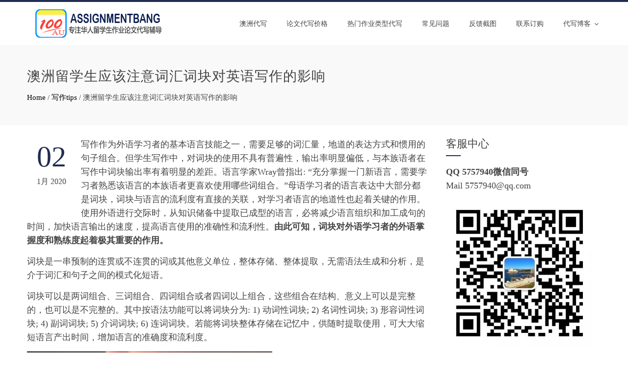

--- FILE ---
content_type: text/html; charset=UTF-8
request_url: https://www.assignmentbang.net/ao-zhou-liu-xue-sheng-ying-gai-zhu-yi-ci-hui-ci-kuai-dui/
body_size: 13028
content:
<!DOCTYPE html>
<html lang="zh-CN">
<head>
<meta charset="UTF-8">
<meta name="viewport" content="width=device-width, initial-scale=1">
<link rel="profile" href="http://gmpg.org/xfn/11">
<link rel="pingback" href="https://www.assignmentbang.net/xmlrpc.php">

<meta name="keywords" content="写作tips" />
<meta name="description" content="写作作为外语学习者的基本语言技能之一，需要足够的词汇量，地道的表达方式和惯用的句子组合。但学生写作中，对词块的使用不具有普遍性，输出率明显偏低，与本族语者在写作中词块输出率有着明显的差距。语言学家Wray曾指出: “充分掌握一门新语言，需要学习者熟悉该语言的本族语者更喜欢使用哪些词组合。”母语学习者的语..." />
<title>澳洲留学生应该注意词汇词块对英语写作的影响 - 能保证成绩的澳洲论文作业代写机构（新顾客立减20%）</title><meta name='robots' content='index, follow, max-image-preview:large, max-snippet:-1, max-video-preview:-1' />

	<!-- This site is optimized with the Yoast SEO plugin v19.5.1 - https://yoast.com/wordpress/plugins/seo/ -->
	<link rel="canonical" href="https://www.assignmentbang.net/ao-zhou-liu-xue-sheng-ying-gai-zhu-yi-ci-hui-ci-kuai-dui/" />
	<meta property="og:locale" content="zh_CN" />
	<meta property="og:type" content="article" />
	<meta property="og:title" content="澳洲留学生应该注意词汇词块对英语写作的影响 - 能保证成绩的澳洲论文作业代写机构（新顾客立减20%）" />
	<meta property="og:description" content="写作作为外语学习者的基本语言技能之一，需要足够的词汇量，地道的表达方式和惯用的句子组合。但学生写作中，对词块的 [&hellip;]" />
	<meta property="og:url" content="https://www.assignmentbang.net/ao-zhou-liu-xue-sheng-ying-gai-zhu-yi-ci-hui-ci-kuai-dui/" />
	<meta property="og:site_name" content="能保证成绩的澳洲论文作业代写机构（新顾客立减20%）" />
	<meta property="article:published_time" content="2020-01-02T12:10:32+00:00" />
	<meta property="article:modified_time" content="2020-01-02T12:10:56+00:00" />
	<meta property="og:image" content="https://www.assignmentbang.net/wp-content/uploads/2020/01/73922c4e354242b89b74a5496e2ecd52.jpeg" />
	<meta name="author" content="assignmentbang" />
	<meta name="twitter:card" content="summary_large_image" />
	<meta name="twitter:label1" content="作者" />
	<meta name="twitter:data1" content="assignmentbang" />
	<script type="application/ld+json" class="yoast-schema-graph">{"@context":"https://schema.org","@graph":[{"@type":"Article","@id":"https://www.assignmentbang.net/ao-zhou-liu-xue-sheng-ying-gai-zhu-yi-ci-hui-ci-kuai-dui/#article","isPartOf":{"@id":"https://www.assignmentbang.net/ao-zhou-liu-xue-sheng-ying-gai-zhu-yi-ci-hui-ci-kuai-dui/"},"author":{"name":"assignmentbang","@id":"https://www.assignmentbang.net/#/schema/person/a946bb35cd4a68cf5239e871a68cf479"},"headline":"澳洲留学生应该注意词汇词块对英语写作的影响","datePublished":"2020-01-02T12:10:32+00:00","dateModified":"2020-01-02T12:10:56+00:00","mainEntityOfPage":{"@id":"https://www.assignmentbang.net/ao-zhou-liu-xue-sheng-ying-gai-zhu-yi-ci-hui-ci-kuai-dui/"},"wordCount":1,"publisher":{"@id":"https://www.assignmentbang.net/#organization"},"image":{"@id":"https://www.assignmentbang.net/ao-zhou-liu-xue-sheng-ying-gai-zhu-yi-ci-hui-ci-kuai-dui/#primaryimage"},"thumbnailUrl":"https://www.assignmentbang.net/wp-content/uploads/2020/01/73922c4e354242b89b74a5496e2ecd52.jpeg","articleSection":["写作tips"],"inLanguage":"zh-CN"},{"@type":"WebPage","@id":"https://www.assignmentbang.net/ao-zhou-liu-xue-sheng-ying-gai-zhu-yi-ci-hui-ci-kuai-dui/","url":"https://www.assignmentbang.net/ao-zhou-liu-xue-sheng-ying-gai-zhu-yi-ci-hui-ci-kuai-dui/","name":"澳洲留学生应该注意词汇词块对英语写作的影响 - 能保证成绩的澳洲论文作业代写机构（新顾客立减20%）","isPartOf":{"@id":"https://www.assignmentbang.net/#website"},"primaryImageOfPage":{"@id":"https://www.assignmentbang.net/ao-zhou-liu-xue-sheng-ying-gai-zhu-yi-ci-hui-ci-kuai-dui/#primaryimage"},"image":{"@id":"https://www.assignmentbang.net/ao-zhou-liu-xue-sheng-ying-gai-zhu-yi-ci-hui-ci-kuai-dui/#primaryimage"},"thumbnailUrl":"https://www.assignmentbang.net/wp-content/uploads/2020/01/73922c4e354242b89b74a5496e2ecd52.jpeg","datePublished":"2020-01-02T12:10:32+00:00","dateModified":"2020-01-02T12:10:56+00:00","breadcrumb":{"@id":"https://www.assignmentbang.net/ao-zhou-liu-xue-sheng-ying-gai-zhu-yi-ci-hui-ci-kuai-dui/#breadcrumb"},"inLanguage":"zh-CN","potentialAction":[{"@type":"ReadAction","target":["https://www.assignmentbang.net/ao-zhou-liu-xue-sheng-ying-gai-zhu-yi-ci-hui-ci-kuai-dui/"]}]},{"@type":"ImageObject","inLanguage":"zh-CN","@id":"https://www.assignmentbang.net/ao-zhou-liu-xue-sheng-ying-gai-zhu-yi-ci-hui-ci-kuai-dui/#primaryimage","url":"https://www.assignmentbang.net/wp-content/uploads/2020/01/73922c4e354242b89b74a5496e2ecd52.jpeg","contentUrl":"https://www.assignmentbang.net/wp-content/uploads/2020/01/73922c4e354242b89b74a5496e2ecd52.jpeg","width":500,"height":331},{"@type":"BreadcrumbList","@id":"https://www.assignmentbang.net/ao-zhou-liu-xue-sheng-ying-gai-zhu-yi-ci-hui-ci-kuai-dui/#breadcrumb","itemListElement":[{"@type":"ListItem","position":1,"name":"首页","item":"https://www.assignmentbang.net/"},{"@type":"ListItem","position":2,"name":"澳洲留学生应该注意词汇词块对英语写作的影响"}]},{"@type":"WebSite","@id":"https://www.assignmentbang.net/#website","url":"https://www.assignmentbang.net/","name":"能保证成绩的澳洲论文作业代写机构（新顾客立减20%）","description":"","publisher":{"@id":"https://www.assignmentbang.net/#organization"},"potentialAction":[{"@type":"SearchAction","target":{"@type":"EntryPoint","urlTemplate":"https://www.assignmentbang.net/?s={search_term_string}"},"query-input":"required name=search_term_string"}],"inLanguage":"zh-CN"},{"@type":"Organization","@id":"https://www.assignmentbang.net/#organization","name":"澳洲作业帮代写","url":"https://www.assignmentbang.net/","sameAs":[],"logo":{"@type":"ImageObject","inLanguage":"zh-CN","@id":"https://www.assignmentbang.net/#/schema/logo/image/","url":"https://www.assignmentbang.net/wp-content/uploads/2017/12/assignmentbang.png","contentUrl":"https://www.assignmentbang.net/wp-content/uploads/2017/12/assignmentbang.png","width":280,"height":60,"caption":"澳洲作业帮代写"},"image":{"@id":"https://www.assignmentbang.net/#/schema/logo/image/"}},{"@type":"Person","@id":"https://www.assignmentbang.net/#/schema/person/a946bb35cd4a68cf5239e871a68cf479","name":"assignmentbang","image":{"@type":"ImageObject","inLanguage":"zh-CN","@id":"https://www.assignmentbang.net/#/schema/person/image/","url":"https://secure.gravatar.com/avatar/4aff64e28cedf8c4a3323b84d9bbe597?s=96&d=mm&r=g","contentUrl":"https://secure.gravatar.com/avatar/4aff64e28cedf8c4a3323b84d9bbe597?s=96&d=mm&r=g","caption":"assignmentbang"}}]}</script>
	<!-- / Yoast SEO plugin. -->


<link rel='dns-prefetch' href='//fonts.googleapis.com' />
<link rel='dns-prefetch' href='//s.w.org' />
<link rel="alternate" type="application/rss+xml" title="能保证成绩的澳洲论文作业代写机构（新顾客立减20%） &raquo; Feed" href="https://www.assignmentbang.net/feed/" />
<link rel="alternate" type="application/rss+xml" title="能保证成绩的澳洲论文作业代写机构（新顾客立减20%） &raquo; 评论Feed" href="https://www.assignmentbang.net/comments/feed/" />
<script type="text/javascript">
window._wpemojiSettings = {"baseUrl":"https:\/\/s.w.org\/images\/core\/emoji\/13.1.0\/72x72\/","ext":".png","svgUrl":"https:\/\/s.w.org\/images\/core\/emoji\/13.1.0\/svg\/","svgExt":".svg","source":{"concatemoji":"https:\/\/www.assignmentbang.net\/wp-includes\/js\/wp-emoji-release.min.js?ver=5.9.12"}};
/*! This file is auto-generated */
!function(e,a,t){var n,r,o,i=a.createElement("canvas"),p=i.getContext&&i.getContext("2d");function s(e,t){var a=String.fromCharCode;p.clearRect(0,0,i.width,i.height),p.fillText(a.apply(this,e),0,0);e=i.toDataURL();return p.clearRect(0,0,i.width,i.height),p.fillText(a.apply(this,t),0,0),e===i.toDataURL()}function c(e){var t=a.createElement("script");t.src=e,t.defer=t.type="text/javascript",a.getElementsByTagName("head")[0].appendChild(t)}for(o=Array("flag","emoji"),t.supports={everything:!0,everythingExceptFlag:!0},r=0;r<o.length;r++)t.supports[o[r]]=function(e){if(!p||!p.fillText)return!1;switch(p.textBaseline="top",p.font="600 32px Arial",e){case"flag":return s([127987,65039,8205,9895,65039],[127987,65039,8203,9895,65039])?!1:!s([55356,56826,55356,56819],[55356,56826,8203,55356,56819])&&!s([55356,57332,56128,56423,56128,56418,56128,56421,56128,56430,56128,56423,56128,56447],[55356,57332,8203,56128,56423,8203,56128,56418,8203,56128,56421,8203,56128,56430,8203,56128,56423,8203,56128,56447]);case"emoji":return!s([10084,65039,8205,55357,56613],[10084,65039,8203,55357,56613])}return!1}(o[r]),t.supports.everything=t.supports.everything&&t.supports[o[r]],"flag"!==o[r]&&(t.supports.everythingExceptFlag=t.supports.everythingExceptFlag&&t.supports[o[r]]);t.supports.everythingExceptFlag=t.supports.everythingExceptFlag&&!t.supports.flag,t.DOMReady=!1,t.readyCallback=function(){t.DOMReady=!0},t.supports.everything||(n=function(){t.readyCallback()},a.addEventListener?(a.addEventListener("DOMContentLoaded",n,!1),e.addEventListener("load",n,!1)):(e.attachEvent("onload",n),a.attachEvent("onreadystatechange",function(){"complete"===a.readyState&&t.readyCallback()})),(n=t.source||{}).concatemoji?c(n.concatemoji):n.wpemoji&&n.twemoji&&(c(n.twemoji),c(n.wpemoji)))}(window,document,window._wpemojiSettings);
</script>
<style type="text/css">
img.wp-smiley,
img.emoji {
	display: inline !important;
	border: none !important;
	box-shadow: none !important;
	height: 1em !important;
	width: 1em !important;
	margin: 0 0.07em !important;
	vertical-align: -0.1em !important;
	background: none !important;
	padding: 0 !important;
}
</style>
	<link rel='stylesheet' id='wp-block-library-css'  href='https://www.assignmentbang.net/wp-includes/css/dist/block-library/style.min.css?ver=5.9.12' type='text/css' media='all' />
<style id='global-styles-inline-css' type='text/css'>
body{--wp--preset--color--black: #000000;--wp--preset--color--cyan-bluish-gray: #abb8c3;--wp--preset--color--white: #ffffff;--wp--preset--color--pale-pink: #f78da7;--wp--preset--color--vivid-red: #cf2e2e;--wp--preset--color--luminous-vivid-orange: #ff6900;--wp--preset--color--luminous-vivid-amber: #fcb900;--wp--preset--color--light-green-cyan: #7bdcb5;--wp--preset--color--vivid-green-cyan: #00d084;--wp--preset--color--pale-cyan-blue: #8ed1fc;--wp--preset--color--vivid-cyan-blue: #0693e3;--wp--preset--color--vivid-purple: #9b51e0;--wp--preset--gradient--vivid-cyan-blue-to-vivid-purple: linear-gradient(135deg,rgba(6,147,227,1) 0%,rgb(155,81,224) 100%);--wp--preset--gradient--light-green-cyan-to-vivid-green-cyan: linear-gradient(135deg,rgb(122,220,180) 0%,rgb(0,208,130) 100%);--wp--preset--gradient--luminous-vivid-amber-to-luminous-vivid-orange: linear-gradient(135deg,rgba(252,185,0,1) 0%,rgba(255,105,0,1) 100%);--wp--preset--gradient--luminous-vivid-orange-to-vivid-red: linear-gradient(135deg,rgba(255,105,0,1) 0%,rgb(207,46,46) 100%);--wp--preset--gradient--very-light-gray-to-cyan-bluish-gray: linear-gradient(135deg,rgb(238,238,238) 0%,rgb(169,184,195) 100%);--wp--preset--gradient--cool-to-warm-spectrum: linear-gradient(135deg,rgb(74,234,220) 0%,rgb(151,120,209) 20%,rgb(207,42,186) 40%,rgb(238,44,130) 60%,rgb(251,105,98) 80%,rgb(254,248,76) 100%);--wp--preset--gradient--blush-light-purple: linear-gradient(135deg,rgb(255,206,236) 0%,rgb(152,150,240) 100%);--wp--preset--gradient--blush-bordeaux: linear-gradient(135deg,rgb(254,205,165) 0%,rgb(254,45,45) 50%,rgb(107,0,62) 100%);--wp--preset--gradient--luminous-dusk: linear-gradient(135deg,rgb(255,203,112) 0%,rgb(199,81,192) 50%,rgb(65,88,208) 100%);--wp--preset--gradient--pale-ocean: linear-gradient(135deg,rgb(255,245,203) 0%,rgb(182,227,212) 50%,rgb(51,167,181) 100%);--wp--preset--gradient--electric-grass: linear-gradient(135deg,rgb(202,248,128) 0%,rgb(113,206,126) 100%);--wp--preset--gradient--midnight: linear-gradient(135deg,rgb(2,3,129) 0%,rgb(40,116,252) 100%);--wp--preset--duotone--dark-grayscale: url('#wp-duotone-dark-grayscale');--wp--preset--duotone--grayscale: url('#wp-duotone-grayscale');--wp--preset--duotone--purple-yellow: url('#wp-duotone-purple-yellow');--wp--preset--duotone--blue-red: url('#wp-duotone-blue-red');--wp--preset--duotone--midnight: url('#wp-duotone-midnight');--wp--preset--duotone--magenta-yellow: url('#wp-duotone-magenta-yellow');--wp--preset--duotone--purple-green: url('#wp-duotone-purple-green');--wp--preset--duotone--blue-orange: url('#wp-duotone-blue-orange');--wp--preset--font-size--small: 13px;--wp--preset--font-size--medium: 20px;--wp--preset--font-size--large: 36px;--wp--preset--font-size--x-large: 42px;}.has-black-color{color: var(--wp--preset--color--black) !important;}.has-cyan-bluish-gray-color{color: var(--wp--preset--color--cyan-bluish-gray) !important;}.has-white-color{color: var(--wp--preset--color--white) !important;}.has-pale-pink-color{color: var(--wp--preset--color--pale-pink) !important;}.has-vivid-red-color{color: var(--wp--preset--color--vivid-red) !important;}.has-luminous-vivid-orange-color{color: var(--wp--preset--color--luminous-vivid-orange) !important;}.has-luminous-vivid-amber-color{color: var(--wp--preset--color--luminous-vivid-amber) !important;}.has-light-green-cyan-color{color: var(--wp--preset--color--light-green-cyan) !important;}.has-vivid-green-cyan-color{color: var(--wp--preset--color--vivid-green-cyan) !important;}.has-pale-cyan-blue-color{color: var(--wp--preset--color--pale-cyan-blue) !important;}.has-vivid-cyan-blue-color{color: var(--wp--preset--color--vivid-cyan-blue) !important;}.has-vivid-purple-color{color: var(--wp--preset--color--vivid-purple) !important;}.has-black-background-color{background-color: var(--wp--preset--color--black) !important;}.has-cyan-bluish-gray-background-color{background-color: var(--wp--preset--color--cyan-bluish-gray) !important;}.has-white-background-color{background-color: var(--wp--preset--color--white) !important;}.has-pale-pink-background-color{background-color: var(--wp--preset--color--pale-pink) !important;}.has-vivid-red-background-color{background-color: var(--wp--preset--color--vivid-red) !important;}.has-luminous-vivid-orange-background-color{background-color: var(--wp--preset--color--luminous-vivid-orange) !important;}.has-luminous-vivid-amber-background-color{background-color: var(--wp--preset--color--luminous-vivid-amber) !important;}.has-light-green-cyan-background-color{background-color: var(--wp--preset--color--light-green-cyan) !important;}.has-vivid-green-cyan-background-color{background-color: var(--wp--preset--color--vivid-green-cyan) !important;}.has-pale-cyan-blue-background-color{background-color: var(--wp--preset--color--pale-cyan-blue) !important;}.has-vivid-cyan-blue-background-color{background-color: var(--wp--preset--color--vivid-cyan-blue) !important;}.has-vivid-purple-background-color{background-color: var(--wp--preset--color--vivid-purple) !important;}.has-black-border-color{border-color: var(--wp--preset--color--black) !important;}.has-cyan-bluish-gray-border-color{border-color: var(--wp--preset--color--cyan-bluish-gray) !important;}.has-white-border-color{border-color: var(--wp--preset--color--white) !important;}.has-pale-pink-border-color{border-color: var(--wp--preset--color--pale-pink) !important;}.has-vivid-red-border-color{border-color: var(--wp--preset--color--vivid-red) !important;}.has-luminous-vivid-orange-border-color{border-color: var(--wp--preset--color--luminous-vivid-orange) !important;}.has-luminous-vivid-amber-border-color{border-color: var(--wp--preset--color--luminous-vivid-amber) !important;}.has-light-green-cyan-border-color{border-color: var(--wp--preset--color--light-green-cyan) !important;}.has-vivid-green-cyan-border-color{border-color: var(--wp--preset--color--vivid-green-cyan) !important;}.has-pale-cyan-blue-border-color{border-color: var(--wp--preset--color--pale-cyan-blue) !important;}.has-vivid-cyan-blue-border-color{border-color: var(--wp--preset--color--vivid-cyan-blue) !important;}.has-vivid-purple-border-color{border-color: var(--wp--preset--color--vivid-purple) !important;}.has-vivid-cyan-blue-to-vivid-purple-gradient-background{background: var(--wp--preset--gradient--vivid-cyan-blue-to-vivid-purple) !important;}.has-light-green-cyan-to-vivid-green-cyan-gradient-background{background: var(--wp--preset--gradient--light-green-cyan-to-vivid-green-cyan) !important;}.has-luminous-vivid-amber-to-luminous-vivid-orange-gradient-background{background: var(--wp--preset--gradient--luminous-vivid-amber-to-luminous-vivid-orange) !important;}.has-luminous-vivid-orange-to-vivid-red-gradient-background{background: var(--wp--preset--gradient--luminous-vivid-orange-to-vivid-red) !important;}.has-very-light-gray-to-cyan-bluish-gray-gradient-background{background: var(--wp--preset--gradient--very-light-gray-to-cyan-bluish-gray) !important;}.has-cool-to-warm-spectrum-gradient-background{background: var(--wp--preset--gradient--cool-to-warm-spectrum) !important;}.has-blush-light-purple-gradient-background{background: var(--wp--preset--gradient--blush-light-purple) !important;}.has-blush-bordeaux-gradient-background{background: var(--wp--preset--gradient--blush-bordeaux) !important;}.has-luminous-dusk-gradient-background{background: var(--wp--preset--gradient--luminous-dusk) !important;}.has-pale-ocean-gradient-background{background: var(--wp--preset--gradient--pale-ocean) !important;}.has-electric-grass-gradient-background{background: var(--wp--preset--gradient--electric-grass) !important;}.has-midnight-gradient-background{background: var(--wp--preset--gradient--midnight) !important;}.has-small-font-size{font-size: var(--wp--preset--font-size--small) !important;}.has-medium-font-size{font-size: var(--wp--preset--font-size--medium) !important;}.has-large-font-size{font-size: var(--wp--preset--font-size--large) !important;}.has-x-large-font-size{font-size: var(--wp--preset--font-size--x-large) !important;}
</style>
<link rel='stylesheet' id='animate-css'  href='https://www.assignmentbang.net/wp-content/themes/good2/css/animate.css?ver=1.0' type='text/css' media='all' />
<link rel='stylesheet' id='font-awesome-css'  href='https://www.assignmentbang.net/wp-content/plugins/elementor/assets/lib/font-awesome/css/font-awesome.min.css?ver=4.7.0' type='text/css' media='all' />
<link rel='stylesheet' id='owl-carousel-css'  href='https://www.assignmentbang.net/wp-content/themes/good2/css/owl.carousel.css?ver=1.3.3' type='text/css' media='all' />
<link rel='stylesheet' id='nivo-lightbox-css'  href='https://www.assignmentbang.net/wp-content/themes/good2/css/nivo-lightbox.css?ver=1.3.3' type='text/css' media='all' />
<link rel='stylesheet' id='superfish-css'  href='https://www.assignmentbang.net/wp-content/themes/good2/css/superfish.css?ver=1.3.3' type='text/css' media='all' />
<link rel='stylesheet' id='total-style-css'  href='https://www.assignmentbang.net/wp-content/themes/good2/style.css?ver=1.0' type='text/css' media='all' />
<style id='total-style-inline-css' type='text/css'>
button,input[type='button'],input[type='reset'],input[type='submit'],.widget-area .widget-title:after,h3#reply-title:after,h3.comments-title:after,.nav-previous a,.nav-next a,.pagination .page-numbers,.ht-main-navigation li:hover > a,.page-template-home-template .ht-main-navigation li:hover > a,.home.blog .ht-main-navigation li:hover > a,.ht-main-navigation .current_page_item > a,.ht-main-navigation .current-menu-item > a,.ht-main-navigation .current_page_ancestor > a,.page-template-home-template .ht-main-navigation .current > a,.home.blog .ht-main-navigation .current > a,.ht-slide-cap-title span,.ht-progress-bar-length,#ht-featured-post-section,.ht-featured-icon,.ht-service-post-wrap:after,.ht-service-icon,.ht-team-social-id a,.ht-counter:after,.ht-counter:before,.ht-testimonial-wrap .owl-carousel .owl-nav .owl-prev,.ht-testimonial-wrap .owl-carousel .owl-nav .owl-next,.ht-blog-read-more a,.ht-cta-buttons a.ht-cta-button1,.ht-cta-buttons a.ht-cta-button2:hover,#ht-back-top:hover,.entry-readmore a,.woocommerce #respond input#submit,.woocommerce a.button,.woocommerce button.button,.woocommerce input.button,.woocommerce ul.products li.product:hover .button,.woocommerce #respond input#submit.alt,.woocommerce a.button.alt,.woocommerce button.button.alt,.woocommerce input.button.alt,.woocommerce nav.woocommerce-pagination ul li a,.woocommerce nav.woocommerce-pagination ul li span,.woocommerce span.onsale,.woocommerce div.product .woocommerce-tabs ul.tabs li.active,.woocommerce #respond input#submit.disabled,.woocommerce #respond input#submit:disabled,.woocommerce #respond input#submit:disabled[disabled],.woocommerce a.button.disabled,.woocommerce a.button:disabled,.woocommerce a.button:disabled[disabled],.woocommerce button.button.disabled,.woocommerce button.button:disabled,.woocommerce button.button:disabled[disabled],.woocommerce input.button.disabled,.woocommerce input.button:disabled,.woocommerce input.button:disabled[disabled],.woocommerce #respond input#submit.alt.disabled,.woocommerce #respond input#submit.alt.disabled:hover,.woocommerce #respond input#submit.alt:disabled,.woocommerce #respond input#submit.alt:disabled:hover,.woocommerce #respond input#submit.alt:disabled[disabled],.woocommerce #respond input#submit.alt:disabled[disabled]:hover,.woocommerce a.button.alt.disabled,.woocommerce a.button.alt.disabled:hover,.woocommerce a.button.alt:disabled,.woocommerce a.button.alt:disabled:hover,.woocommerce a.button.alt:disabled[disabled],.woocommerce a.button.alt:disabled[disabled]:hover,.woocommerce button.button.alt.disabled,.woocommerce button.button.alt.disabled:hover,.woocommerce button.button.alt:disabled,.woocommerce button.button.alt:disabled:hover,.woocommerce button.button.alt:disabled[disabled],.woocommerce button.button.alt:disabled[disabled]:hover,.woocommerce input.button.alt.disabled,.woocommerce input.button.alt.disabled:hover,.woocommerce input.button.alt:disabled,.woocommerce input.button.alt:disabled:hover,.woocommerce input.button.alt:disabled[disabled],.woocommerce input.button.alt:disabled[disabled]:hover,.woocommerce .widget_price_filter .ui-slider .ui-slider-range,.woocommerce-MyAccount-navigation-link a{background:#222c51}
a,a:hover,.ht-post-info .entry-date span.ht-day,.entry-categories .fa,.widget-area a:hover,.comment-list a:hover,.no-comments,.ht-site-title a,.woocommerce .woocommerce-breadcrumb a:hover,#total-breadcrumbs a:hover,.ht-featured-link a,.ht-portfolio-cat-name-list .fa,.ht-portfolio-cat-name:hover,.ht-portfolio-cat-name.active,.ht-portfolio-caption a,.ht-team-detail,.ht-counter-icon,.woocommerce ul.products li.product .price,.woocommerce div.product p.price,.woocommerce div.product span.price,.woocommerce .product_meta a:hover,.woocommerce-error:before,.woocommerce-info:before,.woocommerce-message:before{color:#222c51}
.ht-main-navigation ul ul,.ht-featured-link a,.ht-counter,.ht-testimonial-wrap .owl-item img,.ht-blog-post,#ht-colophon,.woocommerce ul.products li.product:hover,.woocommerce-page ul.products li.product:hover,.woocommerce #respond input#submit,.woocommerce a.button,.woocommerce button.button,.woocommerce input.button,.woocommerce ul.products li.product:hover .button,.woocommerce #respond input#submit.alt,.woocommerce a.button.alt,.woocommerce button.button.alt,.woocommerce input.button.alt,.woocommerce div.product .woocommerce-tabs ul.tabs,.woocommerce #respond input#submit.alt.disabled,.woocommerce #respond input#submit.alt.disabled:hover,.woocommerce #respond input#submit.alt:disabled,.woocommerce #respond input#submit.alt:disabled:hover,.woocommerce #respond input#submit.alt:disabled[disabled],.woocommerce #respond input#submit.alt:disabled[disabled]:hover,.woocommerce a.button.alt.disabled,.woocommerce a.button.alt.disabled:hover,.woocommerce a.button.alt:disabled,.woocommerce a.button.alt:disabled:hover,.woocommerce a.button.alt:disabled[disabled],.woocommerce a.button.alt:disabled[disabled]:hover,.woocommerce button.button.alt.disabled,.woocommerce button.button.alt.disabled:hover,.woocommerce button.button.alt:disabled,.woocommerce button.button.alt:disabled:hover,.woocommerce button.button.alt:disabled[disabled],.woocommerce button.button.alt:disabled[disabled]:hover,.woocommerce input.button.alt.disabled,.woocommerce input.button.alt.disabled:hover,.woocommerce input.button.alt:disabled,.woocommerce input.button.alt:disabled:hover,.woocommerce input.button.alt:disabled[disabled],.woocommerce input.button.alt:disabled[disabled]:hover,.woocommerce .widget_price_filter .ui-slider .ui-slider-handle{border-color:#222c51}
#ht-masthead,.woocommerce-error,.woocommerce-info,.woocommerce-message{border-top-color:#222c51}
.nav-next a:after{border-left-color:#222c51}
.nav-previous a:after{border-right-color:#222c51}
.ht-active .ht-service-icon{box-shadow:0px 0px 0px 2px #FFF,0px 0px 0px 4px #222c51}
.woocommerce ul.products li.product .onsale:after{border-color:transparent transparent #1f2849 #1f2849}
.woocommerce span.onsale:after{border-color:transparent #1f2849 #1f2849 transparent}
.ht-portfolio-caption,.ht-team-member-excerpt,.ht-title-wrap{background:rgba(34,44,81,0.9)}
@media screen and (max-width:1000px){.toggle-bar,.ht-main-navigation .ht-menu{background:#222c51}}
</style>
<link crossorigin="anonymous" rel='stylesheet' id='total-fonts-css'  href='//fonts.googleapis.com/css?family=Pontano+Sans|Oswald:400,700,300&#038;subset=latin,latin-ext' type='text/css' media='all' />
<script type='text/javascript' src='https://www.assignmentbang.net/wp-content/themes/good2/js/SmoothScroll.js?ver=1.00' id='smoothscroll-js'></script>
<script type='text/javascript' src='https://www.assignmentbang.net/wp-includes/js/jquery/jquery.min.js?ver=3.6.0' id='jquery-core-js'></script>
<script type='text/javascript' src='https://www.assignmentbang.net/wp-includes/js/jquery/jquery-migrate.min.js?ver=3.3.2' id='jquery-migrate-js'></script>
<script type='text/javascript' src='https://www.assignmentbang.net/wp-includes/js/imagesloaded.min.js?ver=4.1.4' id='imagesloaded-js'></script>
<script type='text/javascript' src='https://www.assignmentbang.net/wp-content/themes/good2/js/jquery.stellar.js?ver=1.00' id='jquery-stellar-js'></script>
<link rel="https://api.w.org/" href="https://www.assignmentbang.net/wp-json/" /><link rel="alternate" type="application/json" href="https://www.assignmentbang.net/wp-json/wp/v2/posts/1407" /><link rel="EditURI" type="application/rsd+xml" title="RSD" href="https://www.assignmentbang.net/xmlrpc.php?rsd" />
<link rel="wlwmanifest" type="application/wlwmanifest+xml" href="https://www.assignmentbang.net/wp-includes/wlwmanifest.xml" /> 
<meta name="generator" content="WordPress 5.9.12" />
<link rel='shortlink' href='https://www.assignmentbang.net/?p=1407' />
<link rel="alternate" type="application/json+oembed" href="https://www.assignmentbang.net/wp-json/oembed/1.0/embed?url=https%3A%2F%2Fwww.assignmentbang.net%2Fao-zhou-liu-xue-sheng-ying-gai-zhu-yi-ci-hui-ci-kuai-dui%2F" />
<link rel="alternate" type="text/xml+oembed" href="https://www.assignmentbang.net/wp-json/oembed/1.0/embed?url=https%3A%2F%2Fwww.assignmentbang.net%2Fao-zhou-liu-xue-sheng-ying-gai-zhu-yi-ci-hui-ci-kuai-dui%2F&#038;format=xml" />
<style>.ht-service-left-bg{ background-image:url(https://www.assignmentbang.net/wp-content/uploads/2019/03/Homework-Help-for-Kids.png);}#ht-counter-section{ background-image:url(https://www.assignmentbang.net/wp-content/uploads/2019/11/blog-writing-services.png);}#ht-cta-section{ background-image:url();}</style><link rel="amphtml" href="https://www.assignmentbang.net/ao-zhou-liu-xue-sheng-ying-gai-zhu-yi-ci-hui-ci-kuai-dui/amp/"><link rel="icon" href="https://www.assignmentbang.net/wp-content/uploads/2017/12/cropped-cropped-website-ico-300x300-1-32x32.png" sizes="32x32" />
<link rel="icon" href="https://www.assignmentbang.net/wp-content/uploads/2017/12/cropped-cropped-website-ico-300x300-1-192x192.png" sizes="192x192" />
<link rel="apple-touch-icon" href="https://www.assignmentbang.net/wp-content/uploads/2017/12/cropped-cropped-website-ico-300x300-1-180x180.png" />
<meta name="msapplication-TileImage" content="https://www.assignmentbang.net/wp-content/uploads/2017/12/cropped-cropped-website-ico-300x300-1-270x270.png" />
		<style type="text/css" id="wp-custom-css">
			*:not([class*="icon"]):not(i) {
font-family: Segoe UI, "Microsoft Yahei" !important;
}Copy		</style>
		</head>
<body class="post-template-default single single-post postid-1407 single-format-standard wp-custom-logo ht_right_sidebar ht-sticky-header columns-3 elementor-default elementor-kit-1483">
<div id="ht-page">
	<header id="ht-masthead" class="ht-site-header">
		<div class="ht-container ht-clearfix">
			<div id="ht-site-branding">
				<a href="https://www.assignmentbang.net/" class="custom-logo-link" rel="home"><img width="280" height="58" src="https://www.assignmentbang.net/wp-content/uploads/2017/12/cropped-assignmentbang-1.png" class="custom-logo" alt="能保证成绩的澳洲论文作业代写机构（新顾客立减20%）" /></a>			</div><!-- .site-branding -->

			<nav id="ht-site-navigation" class="ht-main-navigation">
				<div class="toggle-bar"><span></span></div>
				<div class="ht-menu ht-clearfix"><ul id="menu-header" class="ht-clearfix"><li id="menu-item-1203" class="menu-item menu-item-type-custom menu-item-object-custom menu-item-home menu-item-1203"><a href="https://www.assignmentbang.net">澳洲代写</a></li>
<li id="menu-item-132" class="menu-item menu-item-type-post_type menu-item-object-page menu-item-132"><a href="https://www.assignmentbang.net/pricing/">论文代写价格</a></li>
<li id="menu-item-1298" class="menu-item menu-item-type-post_type menu-item-object-page menu-item-1298"><a href="https://www.assignmentbang.net/writing-service/">热门作业类型代写</a></li>
<li id="menu-item-169" class="menu-item menu-item-type-post_type menu-item-object-page menu-item-169"><a href="https://www.assignmentbang.net/faqs/">常见问题</a></li>
<li id="menu-item-186" class="menu-item menu-item-type-post_type menu-item-object-page menu-item-186"><a href="https://www.assignmentbang.net/feedback/">反馈截图</a></li>
<li id="menu-item-195" class="menu-item menu-item-type-post_type menu-item-object-page menu-item-195"><a href="https://www.assignmentbang.net/order-now/">联系订购</a></li>
<li id="menu-item-1617" class="menu-item menu-item-type-taxonomy menu-item-object-category menu-item-has-children menu-item-1617"><a href="https://www.assignmentbang.net/dai-xie-bo-ke/">代写博客</a>
<ul class="sub-menu">
	<li id="menu-item-1618" class="menu-item menu-item-type-taxonomy menu-item-object-category menu-item-1618"><a href="https://www.assignmentbang.net/paragraph/">论文段落解析</a></li>
	<li id="menu-item-1619" class="menu-item menu-item-type-taxonomy menu-item-object-category current-post-ancestor current-menu-parent current-post-parent menu-item-1619"><a href="https://www.assignmentbang.net/writing-tips/">写作tips</a></li>
</ul>
</li>
</ul></div>			</nav><!-- #ht-site-navigation -->
		</div>
	</header><!-- #ht-masthead -->

	<div id="ht-content" class="ht-site-content ht-clearfix">
<header class="ht-main-header">
	<div class="ht-container">
		<h1 class="ht-main-title">澳洲留学生应该注意词汇词块对英语写作的影响</h1>		<div id="total-breadcrumbs" xmlns:v="http://rdf.data-vocabulary.org/#"><span typeof="v:Breadcrumb"><a rel="v:url" property="v:title" href="https://www.assignmentbang.net/">Home</a></span> &#47; <span typeof="v:Breadcrumb"><a rel="v:url" property="v:title" href="https://www.assignmentbang.net/writing-tips/">写作tips</a></span> &#47; <span class="current">澳洲留学生应该注意词汇词块对英语写作的影响</span></div>	</div>
</header><!-- .entry-header -->

<div class="ht-container">
	<div id="primary" class="content-area">
		<main id="main" class="site-main">

		
			
<article id="post-1407" class="post-1407 post type-post status-publish format-standard hentry category-writing-tips">

	<div class="entry-content">
		<div class="entry-meta ht-post-info">
			<span class="entry-date published updated"><span class="ht-day">02</span><span class="ht-month-year">1月 2020</span></span><span class="byline"> by <span class="author vcard"><a class="url fn n" href="https://www.assignmentbang.net/author/assignmentbang/">assignmentbang</a></span></span>		</div><!-- .entry-meta -->
		<p>写作作为外语学习者的基本语言技能之一，需要足够的词汇量，地道的表达方式和惯用的句子组合。但学生写作中，对词块的使用不具有普遍性，输出率明显偏低，与本族语者在写作中词块输出率有着明显的差距。语言学家Wray曾指出: “充分掌握一门新语言，需要学习者熟悉该语言的本族语者更喜欢使用哪些词组合。”母语学习者的语言表达中大部分都是词块，词块与语言的流利度有直接的关联，对学习者语言的地道性也起着关键的作用。使用外语进行交际时，从知识储备中提取已成型的语言，必将减少语言组织和加工成句的时间，加快语言输出的速度，提高语言使用的准确性和流利性。<strong>由此可知，词块对外语学习者的外语掌握度和熟练度起着极其重要的作用。</strong></p>
<p>词块是一串预制的连贯或不连贯的词或其他意义单位，整体存储、整体提取，无需语法生成和分析，是介于词汇和句子之间的模式化短语。</p>
<p>词块可以是两词组合、三词组合、四词组合或者四词以上组合，这些组合在结构、意义上可以是完整的，也可以是不完整的。其中按语法功能可以将词块分为: 1) 动词性词块; 2) 名词性词块; 3) 形容词性词块; 4) 副词词块; 5) 介词词块; 6) 连词词块。若能将词块整体存储在记忆中，供随时提取使用，可大大缩短语言产出时间，增加语言的准确度和流利度。</p>
<p class="ql-align-center"><img class="alignnone size-full wp-image-1408" src="https://www.assignmentbang.net/wp-content/uploads/2020/01/73922c4e354242b89b74a5496e2ecd52.jpeg" width="500" height="331" srcset="https://www.assignmentbang.net/wp-content/uploads/2020/01/73922c4e354242b89b74a5496e2ecd52.jpeg 500w, https://www.assignmentbang.net/wp-content/uploads/2020/01/73922c4e354242b89b74a5496e2ecd52-300x199.jpeg 300w" sizes="(max-width: 500px) 100vw, 500px" /></p>
<p><strong>目前学生们词块输出表现出来的问题，主要是以下几个方面：</strong></p>
<p>第一，由于学习英语的时间较短，基础不够牢固，在英语写作中经常会犯一些基础性的词汇使用错误，错误词块的使用使得文章最后呈现出的文本地道性降低。</p>
<p>第二，由于受到母语负迁移的影响，学生对于脑中先前没有概念的单词或者词组会根据母语思维进行拼接，造成的结果就是写出极具中国式思维的汉语式外语。</p>
<p>第三，由于中英之间存在不同的文化和思维模式，作为刚接触西方文化不久的学生，经常在篇章表达上缺乏逻辑连贯性，写出的文章缺乏流畅性。</p>
<p>研究发现，词块的使用数量与文章的质量有着密切的关系，词块的合理使用对英语写作有着至关重要的作用。在本族语者写作中使用频率高的词块结构，英语学习者可能接触的机会更大，因此在输出时的频率也是最高的。当然，我们也不可忽视写作文本特点和写作者主观思维以及词块特点也会影响到写作中各词块结构出现的频率。但是，学习者普遍使用的词块太少，对词块的使用不具有普遍性。外语教学的目标之一就是外语学习者要习得语言知识并熟练运用，因此我们应该充分意识到词块学习和使用的重要性。当然如果你需要<a href="https://www.assignmentbang.net">澳洲代写</a>请记得联系我们作业帮</p>
			</div><!-- .entry-content -->

</article><!-- #post-## -->


			
		
		</main><!-- #main -->
	</div><!-- #primary -->

	<div id="secondary" class="widget-area">
		<aside id="text-2" class="widget widget_text"><h4 class="widget-title">客服中心</h4>			<div class="textwidget"><p><strong>QQ 5757940微信同号</strong><br />
Mail 5757940@qq.com</p>
<p><img loading="lazy" class="alignnone size-medium wp-image-852" src="https://www.assignmentbang.net/wp-content/uploads/2019/03/wechat-300x300.jpg" alt="" width="300" height="300" srcset="https://www.assignmentbang.net/wp-content/uploads/2019/03/wechat-300x300.jpg 300w, https://www.assignmentbang.net/wp-content/uploads/2019/03/wechat-150x150.jpg 150w, https://www.assignmentbang.net/wp-content/uploads/2019/03/wechat-400x400.jpg 400w, https://www.assignmentbang.net/wp-content/uploads/2019/03/wechat-100x100.jpg 100w, https://www.assignmentbang.net/wp-content/uploads/2019/03/wechat.jpg 430w" sizes="(max-width: 300px) 100vw, 300px" /></p>
<figure id="attachment_183"><figcaption>微信客服 新老用户都有不同优惠哟~</figcaption></figure>
<p>选择我们是您的慧眼如炬，而我们也同样不会让您失望！拥有数十年经营海外华人留学生论文代写专业的机构，旗下拥有英国、澳洲等众多国家的专业写手，他们都是我们精心筛选出来的精英中的精英，对于众多的论文格式，论文题目都有高深的写作造诣，在我们这里写作的客户满意回馈度已经达到了98.7%，超过行业标准！所以您还犹豫什么？即刻拿起手机扫码添加，马上享受高质量的<strong>论文代写</strong>或<strong>Assignment代写</strong>服务！</p>
</div>
		</aside>	</div><!-- #secondary -->
	
</div>


	</div><!-- #content -->

	<footer id="ht-colophon" class="ht-site-footer">
				<div id="ht-top-footer">
			<div class="ht-container">
				<div class="ht-top-footer ht-clearfix">
					<div class="ht-footer ht-footer1">
						<aside id="nav_menu-4" class="widget widget_nav_menu"><h4 class="widget-title">最受欢迎的写作类型：</h4><div class="menu-%e6%9c%8d%e5%8a%a1%e7%b1%bb%e5%9e%8b-container"><ul id="menu-%e6%9c%8d%e5%8a%a1%e7%b1%bb%e5%9e%8b" class="menu"><li id="menu-item-1300" class="menu-item menu-item-type-post_type menu-item-object-page menu-item-1300"><a href="https://www.assignmentbang.net/assignment-writing-service/">assignment代写</a></li>
<li id="menu-item-1303" class="menu-item menu-item-type-post_type menu-item-object-page menu-item-1303"><a href="https://www.assignmentbang.net/essay-writing-service/">Essay Report 代写</a></li>
<li id="menu-item-1301" class="menu-item menu-item-type-post_type menu-item-object-page menu-item-1301"><a href="https://www.assignmentbang.net/case-study-writing-service/">Case study 代写</a></li>
<li id="menu-item-581" class="menu-item menu-item-type-post_type menu-item-object-page menu-item-581"><a href="https://www.assignmentbang.net/data-analysis-writing-service/">Data Analysis 代写</a></li>
<li id="menu-item-543" class="menu-item menu-item-type-post_type menu-item-object-page menu-item-543"><a href="https://www.assignmentbang.net/dissertation-writing-service/">Dissertation 代写</a></li>
<li id="menu-item-552" class="menu-item menu-item-type-post_type menu-item-object-page menu-item-552"><a href="https://www.assignmentbang.net/literature-review-writing/">Literature Review 代写</a></li>
<li id="menu-item-558" class="menu-item menu-item-type-post_type menu-item-object-page menu-item-558"><a href="https://www.assignmentbang.net/conclusion-writing/">Conclusion 代写</a></li>
<li id="menu-item-535" class="menu-item menu-item-type-post_type menu-item-object-page menu-item-535"><a href="https://www.assignmentbang.net/proposals-writing-service/">Proposals 代写</a></li>
<li id="menu-item-500" class="menu-item menu-item-type-post_type menu-item-object-page menu-item-500"><a href="https://www.assignmentbang.net/essay-writing-service/">Essay Report 代写</a></li>
<li id="menu-item-512" class="menu-item menu-item-type-post_type menu-item-object-page menu-item-512"><a href="https://www.assignmentbang.net/research-writing-service/">Research 代写</a></li>
<li id="menu-item-528" class="menu-item menu-item-type-post_type menu-item-object-page menu-item-528"><a href="https://www.assignmentbang.net/reflective-essays-writing/">Reflective Essays代写</a></li>
<li id="menu-item-571" class="menu-item menu-item-type-post_type menu-item-object-page menu-item-571"><a href="https://www.assignmentbang.net/research-methods-writing/">Research Methods 代写</a></li>
<li id="menu-item-1299" class="menu-item menu-item-type-post_type menu-item-object-page menu-item-1299"><a href="https://www.assignmentbang.net/annotated-bibliography-writing/">annotated bibliography代写</a></li>
<li id="menu-item-1302" class="menu-item menu-item-type-post_type menu-item-object-page menu-item-1302"><a href="https://www.assignmentbang.net/diploma-assignment-writing/">Diploma Assignment 代写</a></li>
<li id="menu-item-1304" class="menu-item menu-item-type-post_type menu-item-object-page menu-item-1304"><a href="https://www.assignmentbang.net/presentation-writing-service/">Presentation 代写</a></li>
<li id="menu-item-1305" class="menu-item menu-item-type-post_type menu-item-object-page menu-item-1305"><a href="https://www.assignmentbang.net/programming-assignment-writing/">Programming 编程代写</a></li>
</ul></div></aside>	
					</div>

					<div class="ht-footer ht-footer2">
						<aside id="nav_menu-2" class="widget widget_nav_menu"><h4 class="widget-title">澳洲论文代写</h4><div class="menu-%e5%9c%b0%e5%8c%ba-container"><ul id="menu-%e5%9c%b0%e5%8c%ba" class="menu"><li id="menu-item-241" class="menu-item menu-item-type-post_type menu-item-object-page menu-item-241"><a href="https://www.assignmentbang.net/sydney-writing-service/">悉尼论文代写</a></li>
<li id="menu-item-261" class="menu-item menu-item-type-post_type menu-item-object-page menu-item-261"><a href="https://www.assignmentbang.net/melbourne-writing-service/">墨尔本论文代写</a></li>
<li id="menu-item-313" class="menu-item menu-item-type-post_type menu-item-object-page menu-item-313"><a href="https://www.assignmentbang.net/canberra-writing-service/">堪培拉论文代写</a></li>
<li id="menu-item-293" class="menu-item menu-item-type-post_type menu-item-object-page menu-item-293"><a href="https://www.assignmentbang.net/darwin-writing-service/">达尔文论文代写</a></li>
<li id="menu-item-267" class="menu-item menu-item-type-post_type menu-item-object-page menu-item-267"><a href="https://www.assignmentbang.net/brisbane-writing-service/">布里斯班论文代写</a></li>
<li id="menu-item-280" class="menu-item menu-item-type-post_type menu-item-object-page menu-item-280"><a href="https://www.assignmentbang.net/gold-coast-writing-service/">黄金海岸论文代写</a></li>
<li id="menu-item-294" class="menu-item menu-item-type-post_type menu-item-object-page menu-item-294"><a href="https://www.assignmentbang.net/adelaide-writing-service/">阿德莱德论文代写</a></li>
<li id="menu-item-314" class="menu-item menu-item-type-post_type menu-item-object-page menu-item-314"><a href="https://www.assignmentbang.net/perth-writing-service/">珀斯论文代写</a></li>
<li id="menu-item-320" class="menu-item menu-item-type-post_type menu-item-object-page menu-item-320"><a href="https://www.assignmentbang.net/tasmania-writing-service/">塔斯马尼亚论文代写</a></li>
<li id="menu-item-326" class="menu-item menu-item-type-post_type menu-item-object-page menu-item-326"><a href="https://www.assignmentbang.net/newcastle-writing-service/">纽卡斯尔论文代写</a></li>
</ul></div></aside>
		<aside id="recent-posts-2" class="widget widget_recent_entries">
		<h4 class="widget-title">近期文章</h4>
		<ul>
											<li>
					<a href="https://www.assignmentbang.net/%e7%95%99%e5%ad%a6%e7%94%9f%e5%ad%a6%e6%9c%af%e6%94%af%e6%8c%81%ef%bc%9a%e4%bb%a3%e5%86%99%e6%9c%8d%e5%8a%a1%e5%a6%82%e4%bd%95%e5%b8%ae%e5%8a%a9%e4%bd%a0%e6%88%90%e5%8a%9f/">留学生学术支持：代写服务如何帮助你成功</a>
									</li>
											<li>
					<a href="https://www.assignmentbang.net/%e7%95%99%e5%ad%a6%e7%94%9f%e6%b1%82%e5%8a%a9%e4%bb%a3%e5%86%99%ef%bc%9a%e5%b8%b8%e8%a7%81%e9%97%ae%e9%a2%98%e5%8f%8a%e8%a7%a3%e5%86%b3%e6%96%b9%e6%a1%88/">留学生求助代写：常见问题及解决方案</a>
									</li>
											<li>
					<a href="https://www.assignmentbang.net/%e8%ae%ba%e6%96%87%e4%bb%a3%e5%86%99%e5%bc%95%e5%8f%91%e7%9a%84%e4%bc%a6%e7%90%86%e4%ba%89%e8%ae%ae%ef%bc%9a%e5%ad%a6%e6%9c%af%e8%af%9a%e4%bf%a1%e4%bd%95%e5%8e%bb%e4%bd%95%e4%bb%8e/">论文代写引发的伦理争议：学术诚信何去何从</a>
									</li>
					</ul>

		</aside>	
					</div>

					<div class="ht-footer ht-footer3">
						<aside id="nav_menu-3" class="widget widget_nav_menu"><h4 class="widget-title">最热门的写作课程</h4><div class="menu-zhuan-ye-container"><ul id="menu-zhuan-ye" class="menu"><li id="menu-item-361" class="menu-item menu-item-type-post_type menu-item-object-page menu-item-361"><a href="https://www.assignmentbang.net/arts-writing-service/">Arts 代写</a></li>
<li id="menu-item-362" class="menu-item menu-item-type-post_type menu-item-object-page menu-item-362"><a href="https://www.assignmentbang.net/programming-assignment-writing/">Programming 编程代写</a></li>
<li id="menu-item-374" class="menu-item menu-item-type-post_type menu-item-object-page menu-item-374"><a href="https://www.assignmentbang.net/finance-writing-service/">Finance 代写</a></li>
<li id="menu-item-379" class="menu-item menu-item-type-post_type menu-item-object-page menu-item-379"><a href="https://www.assignmentbang.net/marketing-writing-service/">Marketing 代写</a></li>
<li id="menu-item-386" class="menu-item menu-item-type-post_type menu-item-object-page menu-item-386"><a href="https://www.assignmentbang.net/law-writing-service/">法律Law代写</a></li>
<li id="menu-item-403" class="menu-item menu-item-type-post_type menu-item-object-page menu-item-403"><a href="https://www.assignmentbang.net/economics-writing-service/">Economics 代写</a></li>
<li id="menu-item-415" class="menu-item menu-item-type-post_type menu-item-object-page menu-item-415"><a href="https://www.assignmentbang.net/human-resource-management-writing-service/">HRM 代写</a></li>
<li id="menu-item-433" class="menu-item menu-item-type-post_type menu-item-object-page menu-item-433"><a href="https://www.assignmentbang.net/mba-writing-service/">MBA 代写</a></li>
<li id="menu-item-439" class="menu-item menu-item-type-post_type menu-item-object-page menu-item-439"><a href="https://www.assignmentbang.net/business-writing-service/">Business 代写</a></li>
<li id="menu-item-450" class="menu-item menu-item-type-post_type menu-item-object-page menu-item-450"><a href="https://www.assignmentbang.net/nursing-writing-service/">Nursing 代写</a></li>
<li id="menu-item-467" class="menu-item menu-item-type-post_type menu-item-object-page menu-item-467"><a href="https://www.assignmentbang.net/accounting-writing-service/">Accounting 代写</a></li>
<li id="menu-item-478" class="menu-item menu-item-type-post_type menu-item-object-page menu-item-478"><a href="https://www.assignmentbang.net/management-writing-service/">Management 代写</a></li>
</ul></div></aside>	
					</div>

					<div class="ht-footer ht-footer4">
						<aside id="text-3" class="widget widget_text"><h4 class="widget-title">客服中心</h4>			<div class="textwidget"><p><strong>QQ 5757940 微信同号</strong><br />
Mail 5757940@qq.com</p>
<p><img loading="lazy" class="size-medium wp-image-852 aligncenter" src="https://www.assignmentbang.net/wp-content/uploads/2019/03/wechat-300x300.jpg" alt="" width="300" height="300" srcset="https://www.assignmentbang.net/wp-content/uploads/2019/03/wechat-300x300.jpg 300w, https://www.assignmentbang.net/wp-content/uploads/2019/03/wechat-150x150.jpg 150w, https://www.assignmentbang.net/wp-content/uploads/2019/03/wechat-400x400.jpg 400w, https://www.assignmentbang.net/wp-content/uploads/2019/03/wechat-100x100.jpg 100w, https://www.assignmentbang.net/wp-content/uploads/2019/03/wechat.jpg 430w" sizes="(max-width: 300px) 100vw, 300px" /></p>
<figure id="attachment_183"><figcaption>微信客服 新老用户都有不同优惠哟~</figcaption></figure>
<p>扫一扫，体验不一样的留学</p>
</div>
		</aside>	
					</div>
				</div>
			</div>
		</div>
		
		<div id="ht-bottom-footer">
			<div class="ht-container">
				<div class="ht-site-info">
                    <p>
                        声明：本站页面版权归ASSIGNMENTBANG所有,任何客户稿件版权为客户所有，英国作业帮有保密义务！
                    </p>
    			</div>
			</div>
		</div>
	</footer><!-- #colophon -->
</div><!-- #page -->

<div id="ht-back-top" class="ht-hide"><i class="fa fa-angle-up" aria-hidden="true"></i></div>
<script type='text/javascript' src='https://www.assignmentbang.net/wp-content/themes/good2/js/jquery.nav.js?ver=1.00' id='jquery-nav-js'></script>
<script type='text/javascript' src='https://www.assignmentbang.net/wp-content/themes/good2/js/owl.carousel.js?ver=1.00' id='owl-carousel-js'></script>
<script type='text/javascript' src='https://www.assignmentbang.net/wp-content/themes/good2/js/isotope.pkgd.js?ver=1.00' id='isotope-pkgd-js'></script>
<script type='text/javascript' src='https://www.assignmentbang.net/wp-content/themes/good2/js/nivo-lightbox.js?ver=1.00' id='nivo-lightbox-js'></script>
<script type='text/javascript' src='https://www.assignmentbang.net/wp-content/themes/good2/js/superfish.js?ver=1.00' id='superfish-js'></script>
<script type='text/javascript' src='https://www.assignmentbang.net/wp-content/themes/good2/js/wow.js?ver=1.00' id='wow-js'></script>
<script type='text/javascript' src='https://www.assignmentbang.net/wp-content/themes/good2/js/odometer.js?ver=1.00' id='odometer-js'></script>
<script type='text/javascript' src='https://www.assignmentbang.net/wp-content/themes/good2/js/waypoint.js?ver=1.00' id='waypoint-js'></script>
<script type='text/javascript' id='total-custom-js-extra'>
/* <![CDATA[ */
var total_localize = {"template_path":"https:\/\/www.assignmentbang.net\/wp-content\/themes\/good2"};
/* ]]> */
</script>
<script type='text/javascript' src='https://www.assignmentbang.net/wp-content/themes/good2/js/total-custom.js?ver=1.01' id='total-custom-js'></script>

</body>
</html>
